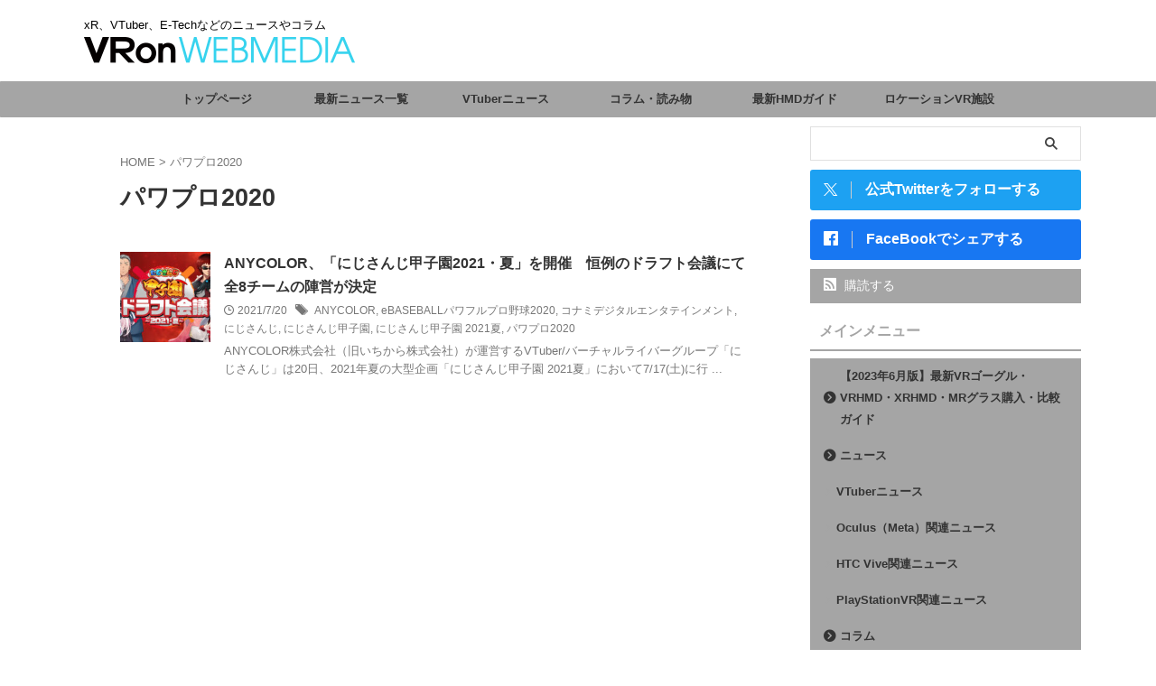

--- FILE ---
content_type: text/html; charset=utf-8
request_url: https://www.google.com/recaptcha/api2/aframe
body_size: -86
content:
<!DOCTYPE HTML><html><head><meta http-equiv="content-type" content="text/html; charset=UTF-8"></head><body><script nonce="F8Y_5zhHDF6SlcBvHDd7gQ">/** Anti-fraud and anti-abuse applications only. See google.com/recaptcha */ try{var clients={'sodar':'https://pagead2.googlesyndication.com/pagead/sodar?'};window.addEventListener("message",function(a){try{if(a.source===window.parent){var b=JSON.parse(a.data);var c=clients[b['id']];if(c){var d=document.createElement('img');d.src=c+b['params']+'&rc='+(localStorage.getItem("rc::a")?sessionStorage.getItem("rc::b"):"");window.document.body.appendChild(d);sessionStorage.setItem("rc::e",parseInt(sessionStorage.getItem("rc::e")||0)+1);localStorage.setItem("rc::h",'1769178396165');}}}catch(b){}});window.parent.postMessage("_grecaptcha_ready", "*");}catch(b){}</script></body></html>